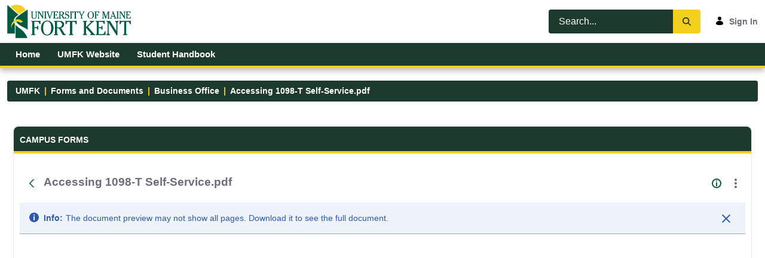

--- FILE ---
content_type: application/javascript
request_url: https://mycampus.maine.edu/o/sharing-taglib/__liferay__/index.js
body_size: 4888
content:
var q=Object.defineProperty;var B=Object.getOwnPropertyDescriptor;var P=Object.getOwnPropertyNames;var E=Object.prototype.hasOwnProperty;var u=(s,t)=>{for(var e in t)q(s,e,{get:t[e],enumerable:!0})},T=(s,t,e,p)=>{if(t&&typeof t=="object"||typeof t=="function")for(let m of P(t))!E.call(s,m)&&m!==e&&q(s,m,{get:()=>t[m],enumerable:!(p=B(t,m))||p.enumerable});return s},r=(s,t,e)=>(T(s,t,"default"),e&&T(e,t,"default"));var c={};u(c,{default:()=>w});r(c,W);import*as W from"../../frontend-taglib-clay/__liferay__/exports/@clayui$button.js";import G from"../../frontend-taglib-clay/__liferay__/exports/@clayui$button.js";var w=G;var y={};u(y,{default:()=>b});r(y,Y);import*as Y from"../../frontend-taglib-clay/__liferay__/exports/@clayui$icon.js";import M from"../../frontend-taglib-clay/__liferay__/exports/@clayui$icon.js";var b=M;var L={};u(L,{default:()=>l});r(L,R);import*as R from"../../frontend-taglib-clay/__liferay__/exports/@clayui$layout.js";import O from"../../frontend-taglib-clay/__liferay__/exports/@clayui$layout.js";var l=O;var d={};u(d,{default:()=>x});r(d,ro);import*as ro from"../../frontend-taglib-clay/__liferay__/exports/@clayui$sticker.js";import A from"../../frontend-taglib-clay/__liferay__/exports/@clayui$sticker.js";var x=A;var n={};r(n,to);import*as to from"../../frontend-js-web/__liferay__/index.js";var C={};u(C,{default:()=>a});r(C,eo);import*as eo from"../../frontend-js-react-web/__liferay__/exports/prop-types.js";import F from"../../frontend-js-react-web/__liferay__/exports/prop-types.js";var a=F;var i={};u(i,{default:()=>o});r(i,so);import*as so from"../../frontend-js-react-web/__liferay__/exports/react.js";import H from"../../frontend-js-react-web/__liferay__/exports/react.js";var o=H;var _={};u(_,{default:()=>k});r(_,no);import*as no from"../../frontend-js-react-web/__liferay__/exports/classnames.js";import J from"../../frontend-js-react-web/__liferay__/exports/classnames.js";var k=J;{/*removed: await import('@liferay/language...')*/};var S=({fullName:s="",portraitURL:t="",size:e="lg",userId:p})=>{let m=parseInt(p,10)%10;return o.createElement(x,{className:k("sticker-use-icon",{[`user-icon-color-${m}`]:!t}),displayType:"secondary",shape:"circle",size:e},t?o.createElement("div",{className:"sticker-overlay"},o.createElement("img",{alt:`${s}.`,className:"sticker-img",src:t})):o.createElement(b,{symbol:"user"}))};S.propTypes={fullName:a.string,portraitURL:a.string,userId:a.string.isRequired};var h=S;{/*removed: await import('@liferay/language...')*/};var z=({canManageCollaborators:s,classNameId:t,classPK:e,collaboratorsResourceURL:p,initialData:m})=>{let[D,$]=(0,i.useState)(m);(0,i.useEffect)(()=>{Liferay.on("sharing:changed",g=>{t===g.classNameId&&g.classPK===e&&(0,n.fetch)(p).then(j=>j.json()).then($)})},[t,e,p]);let{collaborators:v,owner:f,total:I}=D;if(I<1)return o.createElement(l.ContentRow,{className:"sidebar-section",noGutters:!0},o.createElement(l.ContentCol,null,o.createElement(h,{...f,size:""})),o.createElement(l.ContentCol,{expand:!0},o.createElement("div",{className:"component-title username"},f.displayURL?o.createElement("a",{href:f.displayURL},f.fullName):f.fullName),o.createElement("div",{className:"component-subtitle"},'Owner')));let N=I-v.length;return o.createElement(o.Fragment,null,o.createElement(l.ContentRow,{className:"sidebar-section"},o.createElement(l.ContentCol,{className:"collaborators-owner"},o.createElement("div",{className:"lfr-portal-tooltip","data-title":(0,n.sub)('\x7b0\x7d\x20is\x20the\x20owner\x2e',f.fullName)},o.createElement(h,{...f,size:""}))),o.createElement(l.ContentCol,{expand:!0},o.createElement(l.ContentRow,null,v.map(g=>o.createElement(l.ContentCol,{className:"collaborators-collaborator",key:g.userId},o.createElement("div",{className:"lfr-portal-tooltip","data-title":g.fullName},o.createElement(h,{...g,size:""})))),N>0&&o.createElement(l.ContentCol,{className:"collaborators-collaborator"},o.createElement("div",{className:"lfr-portal-tooltip","data-title":N===1?(0,n.sub)('\x7b0\x7d\x20More\x20Collaborator\x2e',N):(0,n.sub)('\x7b0\x7d\x20More\x20Collaborators\x2e',N)},o.createElement(x,{className:"sticker-use-icon user-icon-color-0",displayType:"secondary",shape:"circle"},o.createElement(b,{symbol:"users"}))))))),s&&o.createElement(l.ContentRow,{className:"sidebar-section"},o.createElement(w,{className:"btn-link collaborators-btn",displayType:"link",onClick:()=>Liferay.Sharing.manageCollaborators(t,e),small:!0},'Manage\x20Collaborators')))},U=a.shape({displayURL:a.string,fullName:a.string.isRequired,portraitURL:a.string,userId:a.string.isRequired});z.propTypes={canManageCollaborators:a.bool,classNameId:a.string,classPK:a.string,collaboratorsResourceURL:a.string,initialData:a.shape({collaborators:a.arrayOf(U).isRequired,owner:U.isRequired,total:a.number.isRequired}).isRequired};var K=z;export{K as Collaborators};
//# sourceMappingURL=index.js.map
